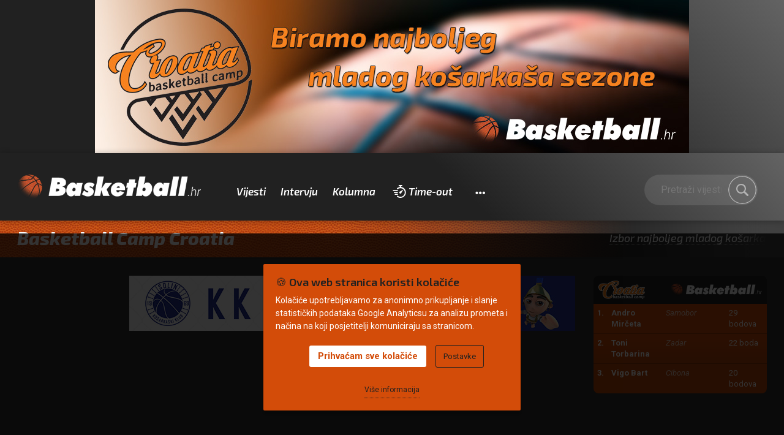

--- FILE ---
content_type: text/html; charset=UTF-8
request_url: https://basketball.hr/vijesti/borcic-ponovno-za-kormilom-zute-podmornice/8804
body_size: 11533
content:
<!DOCTYPE html>
<html lang="hr">
	<head>
		<meta charset="utf-8">
<meta name="robots" content="noarchive">
<meta http-equiv="X-UA-Compatible" content="IE=edge">
<meta name="viewport" content="width=device-width, initial-scale=1">
<meta name="google-site-verification" content="zVzxI8SkLb0Edxa2gMogrx-Dijkvts9pDm49rAxGGtY">
<meta name="ahrefs-site-verification" content="a4a59d79f5d410a0f9634eada9bd413a5480939c62e62bc2042c8c34858f9705">
<meta property="fb:pages" content="110608596140906">
<meta property="og:ttl" content="2419200">

<title>Borčić ponovno za kormilom &#039;žute podmornice&#039; - Basketball.hr</title>
	<meta name="description" content="Žele suradnju s KK Zadar.">
	<meta name="robots" content="max-image-preview:large">
	<!-- Open Graph -->
    <meta property="og:url" content="https://basketball.hr/vijesti/borcic-ponovno-za-kormilom-zute-podmornice/8804">
    <meta property="og:title" content="Borčić ponovno za kormilom &#039;žute podmornice&#039; - Basketball.hr">
        <meta property="og:image" content="https://basketball.hr/themes/basketball/assets/img/Basketball-cover.jpg">
        <meta property="og:description" content="Žele suradnju s KK Zadar."> 
    <meta property="og:site_name" content="Basketball.hr">
    <meta property="og:type" content="article">
    <meta property="fb:app_id" content="1799799017015248">
    
    <script type="application/ld+json">
        {
          "@context": "http://schema.org",
          "@type": "NewsArticle",
          "mainEntityOfPage": {
            "@type": "WebPage"
          },
          "headline": "Borčić ponovno za kormilom &#039;žute podmornice&#039;",
          "image": {
            "@type": "ImageObject",
            "url": "https://basketball.hr",
            "height": 560,
            "width": 1095
          },
          "datePublished": "2019-07-11 13:15",
          "dateModified": "2019-07-11 13:15",
          "author": {
            "@type": "Organization",
            "name": "Basketball.hr"
          },
           "publisher": {
            "@type": "Organization",
            "name": "Basketball.hr",
            "logo": {
              "@type": "ImageObject",
              "url": "https://basketball.hr/themes/basketball/assets/img/Basketball.png",
              "width": 430
            }
          },
          "description": "Žele suradnju s KK Zadar."
        }
    </script>
    
    <link rel="stylesheet" href="https://maxcdn.bootstrapcdn.com/font-awesome/4.7.0/css/font-awesome.min.css">
    <link rel="stylesheet" href="https://cdn.jsdelivr.net/jquery.jssocials/1.5.0/jssocials.css">
    <link rel="stylesheet" href="https://cdn.jsdelivr.net/jquery.jssocials/1.5.0/jssocials-theme-flat.css">
    <style>
        .jssocials-share-link {
        	padding: 0.3em .6em;
        	border-radius:4px;
        }
        .fa-twitter::before {
            display: inline-block;
            content: "";
            vertical-align: -2px;
            background-image: url('data:image/svg+xml,<svg xmlns="http://www.w3.org/2000/svg" width="16" height="16" fill="white" class="bi bi-twitter-x" viewBox="0 0 16 16"><path d="M12.6.75h2.454l-5.36 6.142L16 15.25h-4.937l-3.867-5.07-4.425 5.07H.316l5.733-6.57L0 .75h5.063l3.495 4.633L12.601.75Zm-.86 13.028h1.36L4.323 2.145H2.865z"/></svg>');
            background-repeat: no-repeat;
            background-size: contain;
            width: 18px;
            height: 18px;
        }
    </style>
<link rel="preconnect" href="https://fonts.gstatic.com" crossorigin>
<link rel="preload" as="style" href="https://fonts.googleapis.com/css?family=Exo+2:500i,600,600i,700,700i,800,800i&amp;subset=latin-ext&amp;display=swap">
<link rel="preload" as="style" href="https://fonts.googleapis.com/css?family=Roboto:400,400i,500,500i,700,700i&amp;subset=latin-ext&amp;display=swap">
<link rel="stylesheet" href="https://fonts.googleapis.com/css?family=Exo+2:500i,600,600i,700,700i,800,800i&amp;subset=latin-ext&amp;display=swap">
<link rel="stylesheet" href="https://fonts.googleapis.com/css?family=Roboto:400,400i,500,500i,700,700i&amp;subset=latin-ext&amp;display=swap">
<link rel="stylesheet" href="https://basketball.hr/combine/49b1ed89d163a264e2178fe79d320629-1698931906">


<!--
<link rel="alternate" type="application/rss+xml" href="#">
-->
<link rel="apple-touch-icon" href="https://basketball.hr/themes/basketball/assets/img/favicon.png">
<link rel="icon" href="https://basketball.hr/themes/basketball/assets/img/favicon.png">
<!--[if IE]><link rel="shortcut icon" href="https://basketball.hr/themes/basketball/assets/img/favicon.ico"><![endif]-->

<!-- HTML5 shim and Respond.js for IE8 support of HTML5 elements and media queries -->
<!-- WARNING: Respond.js doesn't work if you view the page via file:// -->
<!--[if lt IE 9]>
  <script src="https://oss.maxcdn.com/html5shiv/3.7.3/html5shiv.min.js"></script>
  <script src="https://oss.maxcdn.com/respond/1.4.2/respond.min.js"></script>
<![endif]-->

<style>

/* banner zona A (na vrhu stranice) */
.zona-A {
    display:block;
    /*height:250px;*/
    margin:0px auto;
    text-align:center;
    background: linear-gradient(45deg,rgba(33,33,33,1) 58%,rgba(99,99,99,1) 100%);
    /*background:#162d54;*/
}
.zona-A img {
    display:inline-block;
    max-width:100%;
    height:auto;
}

/* sponzorirani članak */
.news-list .news-item-wrap.sponzorirani-clanak,
.news-list .news-item-wrap.sponzorirani-clanak .news-item .news-tag,
.news-detail.sponzorirani-clanak .news-item .news-tag {
	background:#333;
}


    /* Kup Kreše Ćosića 2022 START */
    .navbar-brand {
        position:relative;
        overflow:visible;
    }
    .kreso-2022 {
        display:block;
        position:absolute;
        right:-32px;
        top:-30px;
    }
    @media (max-width:1530px) {
        .kreso-2022 {
            max-height:102px;
        }
    }
    @media (max-width:767px) {
        .kreso-2022 {
            max-height:60px;
            top:-6px;
        }
    }
    @media (max-width:600px) {
        .kreso-2022 {
            max-height:70px;
            top:-15px;
        }
    }
    /* Kup Kreše Ćosića 2022 END */
    
    
    /* Google oglasi */
    .ispod-clanka {
        margin-top: -50px;
        margin-bottom:50px;
    }
    .sidebar-oglas {
        margin: 50px 0px;    
    }

    :root {
        /*
        --purple: #3B3646;
        --red: #EE4B5A;
        */
        --purple: #d34c09;
        --red: rgba(33,33,33,1);
    }
    .gdpr-wrap {
        display:block;
        position: fixed;
        left: 0;
        right:0;
        bottom: 0;
        z-index:9998;
        width: 100%;
        padding-top:100px;
        background-color: rgba(0,0,0,0.8);
    }
    #gdpr-cookie-message {
        position: relative;
        left: 50%;
        bottom: 50px;
        z-index:9999;
        margin-left:-210px;
        max-width: 420px;
        background-color: var(--purple);
        padding: 20px;
        padding-bottom:70px;
        border-radius: 2px;
        box-shadow: 0 6px 6px rgba(0,0,0,0.25);
    }
    @media (max-width:420px) {
        #gdpr-cookie-message {
            left: 0;
            right: 0;
            margin-left:0;
            max-width: 100%;
        }
    }

    #gdpr-cookie-message h4 {
        color: var(--red);
        font-size: 18px;
        font-weight: 500;
        font-style:normal;
        margin-top: 0px;
        margin-bottom: 10px;
    }
    #gdpr-cookie-message p {
        color: white;
        font-size: 14px;
        line-height: 1.5em;
    }
    #gdpr-cookie-message h5 {
        margin-bottom:15px;
        color: white;
        font-size: 13px;
        list-style-type:none;
    }
    #gdpr-cookie-message ul {
        margin-top:0;
        padding-left:15px;
    }
    #gdpr-cookie-message ul li {
        color: white;
        font-size: 13px;
        list-style-type:none;
    }
     #gdpr-cookie-message ul li label {
        display:inline-block;
        margin:4px 0px;
    }
    #gdpr-cookie-message p:last-child {
        margin-bottom: 0;
        text-align: center;
    }
    #gdpr-cookie-message span.bottom {
        display:block;
        position:absolute;
        left:0;
        right:0;
        bottom:20px;
        text-align:center;
    }
    #gdpr-cookie-message a {
        color: var(--red);
        text-decoration: none;
        font-size: 12px;
        padding-bottom: 2px;
        border-bottom: 1px dotted var(--red);
        transition: all 0.3s ease-in;
        display:inline-block;
    }
    #gdpr-cookie-message a:hover {
        color: white;
        border-bottom-color: var(--red);
        transition: all 0.3s ease-in;
    }

    #gdpr-cookie-message button {
        border: none;
        background: white;
        color: var(--purple);
        font-size: 15px;
        font-weight: 600;
        padding: 7px 14px;
        border-radius: 3px;
        margin-left: 15px;
        margin-top: 10px;
        cursor: pointer;
        transition: all 0.3s ease-in;
    }
    #gdpr-cookie-message button#gdpr-cookie-advanced {
        border: 1px solid var(--red);
        background: var(--purple);
        font-size: 13px;
        font-weight: 400;
        color: var(--red);
        padding: 7px 12px;
    }
    #gdpr-cookie-message button:hover {
        /*background: var(--red);
        color: var(--purple);
        transition: all 0.3s ease-in;*/
    }
    
    
    /* Kompaktniji prikaz popisa vijesti za mobilnu verziju, dodano 06/2025 */
    .shown-on-460 {
        display:none
    }
    @media (max-width:460px) {
        .hidden-on-460 {
            display:none!important
        }
        .shown-on-460 {
            display:block
        }
        .news-list .colorful .news-link {
        	display: none;
        }
        .news-detail.shown-on-460 h5 {
        	font-size: 16px;
        	line-height: 22px;
        	color: #fff;
        }
    }
    
    /* Nešto za Google oglase */
    .news-txt .google-auto-placed {
        margin-bottom:25px;
    }
    
    
</style>

<style>
    /*
    .news-list.news-home .tablica-rezultati {
        float:left;
    }
    .news-list.news-home .banner728x90 {
    	float:right;
    }
    */
    .tablica-rezultati {
        /*float:left;*/
        margin-top:30px;
        margin-bottom:20px;
        font-size:13px;
        color:#fff;
        background:linear-gradient(to bottom,rgba(211,76,9,1) 40%,rgba(190,69,8,1) 63%);
        background:rgba(33,33,33,1);
        border-radius:8px;
        overflow:hidden;
    }
    .tablica-rezultati img {
        display:inline-block;
        margin:8px;
    }
    .tablica-rezultati img.logo-1 {
        float:left;
    }
    .tablica-rezultati img.logo-2 {
        float:right;
        margin-top:13px;
    }
    .tablica-rezultati .table-responsive {
        clear:both;
        background:linear-gradient(to bottom,rgba(211,76,9,1) 40%,rgba(190,69,8,1) 63%);
    }
    @media screen and (max-width: 767px) {
        .news-list .tablica-rezultati {
            margin-left:0px;
            margin-right:0px;
        }
        .news-list.news-detail .tablica-rezultati {
            margin-left:15px;
            margin-right:15px;
        }
        .tablica-rezultati .table-responsive {
            margin-bottom:0;
            border:none;
        }
    }
    .tablica-rezultati .table {
        margin-bottom:0;
    }
    .tablica-rezultati .table em {
        opacity:0.75;
    }
    .tablica-rezultati .table > tbody > tr > td {
        padding: 6px;
        border-top:1px solid rgba(255,255,255,0.1);
        border-bottom:1px solid rgba(0,0,0,0.25);
    }
    .tablica-rezultati .table > tbody > tr:first-child > td {
        border-top:0px;
    }
    .tablica-rezultati .table > tbody > tr:last-child > td {
        border-bottom:0px;
    }
    /*
    .news-list .banner728x90 {
    	float:right;
    }
    .news-list .searchresults {
        display:none;
    }
    */
</style>	</head>
	<body>

                    <ins class="zona-A" data-revive-zoneid="10" data-revive-id="ace959517800c47542297deed23c7eb2"></ins>
        		
		<header>
			
<nav class="navbar navbar-inverse navbar-fixed-top-xx">
  <div class="container">
    <div class="navbar-header">
      <button type="button"
        class="navbar-toggle collapsed"
        data-toggle="collapse"
        data-target="#navbar"
        aria-expanded="false"
        aria-controls="navbar">
        <span class="sr-only">Menu</span>
        <span class="icon-bar"></span>
        <span class="icon-bar"></span>
        <span class="icon-bar"></span>
      </button>
      <a class="navbar-brand" href="https://basketball.hr">
          <h1>Basketball.hr</h1>
                </a>
    </div>
    <div id="navbar" class="collapse navbar-collapse clearfix">
      <ul class="nav navbar-nav">
                              <li class=" ">
              <a href="/vijesti">Vijesti</a>
            </li>
                                        <li class=" ">
              <a href="https://basketball.hr/intervjui">Intervju</a>
            </li>
                                        <li class=" ">
              <a href="https://basketball.hr/kolumne">Kolumna</a>
            </li>
                                        <li class="timeout ">
              <a href="https://basketball.hr/vijesti/kategorija/time-out">Time-out</a>
            </li>
                                        <li role="presentation" class="dropdown">
                <a class="dropdown-toggle" data-toggle="dropdown" href="#" role="button" aria-haspopup="true" aria-expanded="false">
                  <span class="glyphicon glyphicon-option-horizontal" aria-hidden="true"></span>
                </a>
                <ul class="dropdown-menu">
                                      <li><a href="https://basketball.hr/vijesti/kategorija/3x3-kosarka">3x3 košarka</a></li>
                                      <li><a href="https://basketball.hr/vijesti/kategorija/zenska-kosarka">Ženska košarka</a></li>
                                      <li><a href="https://basketball.hr/vijesti/kategorija/kosarka-u-kolicima">Košarka u kolicima</a></li>
                                      <li><a href="https://basketball.hr/vijesti/kategorija/hrvatska">Hrvatska</a></li>
                                      <li><a href="https://basketball.hr/vijesti/kategorija/regija">Regija</a></li>
                                      <li><a href="https://basketball.hr/vijesti/kategorija/europa-i-svijet">Europa i Svijet</a></li>
                                      <li><a href="https://basketball.hr/galerije">Foto</a></li>
                                  </ul>
            </li>
                        </ul>
      <form class="search-form pull-right" action="https://basketball.hr/pretraga" method="GET">
        <input type="search" name="q" value="" class="search searching" placeholder="Pretraži vijesti iz košarke">
        <button type="submit" class="submit">Pretraži</button>
      </form>
    </div><!--/.nav-collapse -->
  </div>
</nav>		</header>

		<div class="band hidden-xxs">
	<div class="container">
    	<div class="clearfix">
            <h2>
            	Basketball Camp Croatia
            </h2>
                        <h4 class="extra">
                <div>
                                    <span>
                    <a href="https://basketball.hr/vijesti/basketball-camp-croatia-i-basketballhr-biraju-najboljeg-mladog-igraca-sezone-202526/19292" title="Izbor najboljeg mladog košarkaša  | Sezona 2025/26">                    Izbor najboljeg mladog košarkaša 
                    <strong>Sezona 2025/26</strong>                    </a>                    </span>
                                    <span>
                    <a href="https://basketball.hr/vijesti/oznaka/izbor-najboljeg-mladog-igraca" title="1. mjesto: Andro Mirčeta (Samobor) -  29 bodova | ">                    1. mjesto: Andro Mirčeta (Samobor) -  29 bodova
                                        </a>                    </span>
                                    <span>
                    <a href="https://basketball.hr/vijesti/oznaka/izbor-najboljeg-mladog-igraca" title="2. mjesto: Toni Torbarina (Zadar) - 22 boda  | ">                    2. mjesto: Toni Torbarina (Zadar) - 22 boda 
                                        </a>                    </span>
                                    <span>
                    <a href="https://basketball.hr/vijesti/oznaka/izbor-najboljeg-mladog-igraca" title="3. mjesto: Vigo Bart (Cibona) - 20 bodova  | ">                    3. mjesto: Vigo Bart (Cibona) - 20 bodova 
                                        </a>                    </span>
                                </div>
            </h4>
        </div>
    </div>
</div><!-- band -->

		


<div class="news-list news-detail 
    	
    	news-standard
    ">
	<div class="container">
        
        <div class="row">
    <div class="col-lg-9">        
        <div class="banner banner728x90">
            <ins data-revive-zoneid="2" data-revive-id="ace959517800c47542297deed23c7eb2"></ins>
        </div><!-- banner728x90 -->
    </div><!-- col -->
    <div class="col-lg-3 hidden-mdxx hidden-smxx hidden-xsxx">
        
<div class="tablica-rezultati">
    <img class="logo-1" src="https://basketball.hr/themes/basketball/assets/img/bc_logo_white.png" width="76" height="30" alt="Basketball Camp Croatia">
    <img class="logo-2" src="https://basketball.hr/themes/basketball/assets/img/Basketball.png" width="150" height="20" alt="Basketball.hr">
    <div class="table-responsive">
        <table class="table">
	<tbody>
		<tr>
			<td style="width: 7.9805%;"><strong>1.</strong></td>
			<td style="width: 31.7268%;"><strong>Andro Mirčeta&nbsp;</strong>
				<br>
			</td>
			<td style="width: 36.4562%;"><em>Samobor</em></td>
			<td style="width: 23.8147%;">29 bodova</td>
		</tr>
		<tr>
			<td style="width: 7.9805%;"><strong>2.</strong></td>
			<td style="width: 31.7268%;"><strong>Toni Torbarina</strong></td>
			<td><em>Zadar</em></td>
			<td>22 boda</td>
		</tr>
		<tr>
			<td><strong>3.</strong></td>
			<td><strong>Vigo Bart&nbsp;</strong></td>
			<td><em>Cibona&nbsp;</em></td>
			<td>20 bodova&nbsp;</td>
		</tr>
	</tbody>
</table>    </div>
</div>    </div><!-- col -->
</div><!-- row -->        <br>
	
        <div class="row">
            
            <div class="col-md-9">

                    <div class="news-item">
                    	                        <div class="news-tag">
                        	<span>Hrvatska</span>
                        </div><!-- tag -->
                                                <time datetime="11.07.2019.">
                        	11.07.2019. <strong>13:15</strong>
                        </time>
                                                <div class="img">
                            <span class="img-gradient"></span>
                            				                				                <img class="img-responsive" src="/storage/app/files/639/34d/f06/thumb_44405_1095x560_0_0_crop.jpg" width="1095" height="560" alt="Borčić ponovno za kormilom &#039;žute podmornice&#039;">
				                
				                                    </div><!-- img -->
                    </div><!-- news-item -->
                    
                    <div class="news-content">
                        <!-- <h3>A1 liga - Zadar s 11 pobjeda na šestom mjestu</h3> -->
                        <h2>Borčić ponovno za kormilom &#039;žute podmornice&#039;</h2>
                        <div class="author">
                                                        <em>
                                Autor: 
                                                                <strong>
                                	<a href="https://basketball.hr/vijesti/autor/branko-tabak/14">Branko Tabak</a>
                                </strong>
                                                            </em>
                                                                                </div>
                        <div class="news-txt clearfix">
                        	<p class="lead">
                            	Žele suradnju s KK Zadar.
                            </p>
                            <p>KK Jazine Arbanasi, član Prve muške lige, je na mjesto trenera Prve momčadi vratio <strong>Jakova Borčića</strong>. Borčić je trener koji je sa Zadranima izborio nastup u HT Premijer ligi, potom je imenovan sportskim direktorom, da bi nakon nekog vremena odstupio s tog mjesta. U HT Premijer ligi u sezoni 2017/18 momčad je prvo vodio <strong>Neven Plantak</strong>, nakon čijeg je odlaska u Alkar momčad preuzeo <strong>Luka Bujas</strong>.</p>

<p>Bujas je bio trener i u sljedećoj sezoni i uspješno vodio momčad kroz Prvu ligu držeći se čvrsto zone doigravanja, a potom je napustio klub zbog ponude iz Libije u kojoj je do ratnih zbivanja bio pomoćnik <strong>Željku Pavličeviću</strong> u Al Ittihadu iz Tripolija.</p>

<p>Na njegovo mjesto stigao je <strong>Denis Skitarelić </strong>koji je odradio sezonu do kraja. Uprava Jazina je predložila KK Zadar da nekoliko njihovih najboljih mladih igrača igra u novoj sezoni Prvu ligu u dresu 'žute podmornice' pri čemu bi sve troškove snosio KK Jazine Arbanasi.</p>

<p>- Bilo bi to korisno za njihov daljnji igrački razvoj, poručili su iz kluba.</p>

<p>
	<br>
</p>
                        </div><!-- news-txt -->
                        
												
                        <div class="ispod-clanka">
                            <script async src="https://pagead2.googlesyndication.com/pagead/js/adsbygoogle.js?client=ca-pub-3926533747997574" crossorigin="anonymous"></script>
                            <ins class="adsbygoogle"
                                 style="display:block"
                                 data-ad-client="ca-pub-3926533747997574"
                                 data-ad-slot="2521790784"
                                 data-ad-format="auto"
                                 data-full-width-responsive="true"></ins>
                            <script>
                                 (adsbygoogle = window.adsbygoogle || []).push({});
                            </script>
                        </div>
                        
                        <div class="row position-bottomXXX">
                            <div class="col-lg-12 col-md-12">
                                
                                <div class="tags-list">
                                    <span>Tagovi</span>
                                                                                                            <a href="https://basketball.hr/vijesti/oznaka/denis-skitarelic" class="news-tag">
                                        <span>denis skitarelić</span>
                                    </a><!-- tag -->
                                                                                                            <a href="https://basketball.hr/vijesti/oznaka/jakov-borcic" class="news-tag">
                                        <span>jakov borčić</span>
                                    </a><!-- tag -->
                                                                                                            <a href="https://basketball.hr/vijesti/oznaka/kk-jazine-arbanasi" class="news-tag">
                                        <span>kk jazine arbanasi</span>
                                    </a><!-- tag -->
                                                                                                            <a href="https://basketball.hr/vijesti/oznaka/kk-zadar" class="news-tag">
                                        <span>kk zadar</span>
                                    </a><!-- tag -->
                                                                                                            <a href="https://basketball.hr/vijesti/oznaka/luka-bujas" class="news-tag">
                                        <span>luka bujas</span>
                                    </a><!-- tag -->
                                                                                                            <a href="https://basketball.hr/vijesti/oznaka/neven-plantak" class="news-tag">
                                        <span>neven plantak</span>
                                    </a><!-- tag -->
                                                                                                            <a href="https://basketball.hr/vijesti/oznaka/prva-muska-liga" class="news-tag">
                                        <span>prva muška liga</span>
                                    </a><!-- tag -->
                                                                                                        </div><!-- tags-list -->
                            </div><!-- col -->
                            <div class="col-lg-12 col-md-12 clearfix">
                            	<!--
                            	<div class="social-share pull-right">
                                	<span>Podijeli</span>
									<div class="fb-like" data-layout="button_count" data-action="like" data-size="large" data-show-faces="false" data-share="true"></div>
                                    <a class="twitter-share-button" href="https://twitter.com/intent/tweet?text=Borčić ponovno za kormilom &#039;žute podmornice&#039;" data-size="large">Tweetaj</a>
                                </div><!-- social-share -->
                                <div id="share" class="pull-right"></div>
                            </div><!-- col -->
                        </div><!-- row (tags & share) -->
                        
                        <!-- Midas Widget, drugi InText Widget dodan dolje sa script -->
                        <div id="midasWidget__11997"></div>
                        <script async src="https://cdn2.midas-network.com/Scripts/midasWidget-18-2078-11997.js"></script>

                    </div><!-- news-content -->

            </div><!-- col -->

            <div class="col-md-3">
            	<div class="sidebar-banner top-sidebar-banner">
                	                    	<div class="banner banner300x250">

	<ins data-revive-zoneid="3" data-revive-id="ace959517800c47542297deed23c7eb2"></ins>

</div>                    	<div class="banner banner300x100">

	<a href='https://basketball.hr/revive/www/delivery/cl2.php?bannerid=82&amp;zoneid=4&amp;sig=1c58d710c97546bbe74ae30ae1c06e71fe5b8763bbd6b6867a1a17032eddbc3c&amp;oadest=https%3A%2F%2Fwww.promoshop.hr%2F' target='_blank'><img src='https://basketball.hr/revive/www/images/35ad2d8a1775a004cf30b8439c181460.png' width='300' height='100' alt='Promotivni artikli, promo materijali i poslovni pokloni' title='Promotivni artikli, promo materijali i poslovni pokloni' border='0' /></a><div id='beacon_425389b34d' style='position: absolute; left: 0px; top: 0px; visibility: hidden;'><img src='https://basketball.hr/revive/www/delivery/lg.php?bannerid=82&amp;campaignid=29&amp;zoneid=4&amp;loc=https%3A%2F%2Fbasketball.hr%2Fvijesti%2Fborcic-ponovno-za-kormilom-zute-podmornice%2F8804&amp;cb=425389b34d' width='0' height='0' alt='' style='width: 0px; height: 0px;' /></div>

</div>                	                </div>
                
                <div class="sidecontent" data-spy="affixXXX" data-offset-top="823" data-offset-bottom="235">
                <div class="dropdown sort">
                    <button class="btn btn-default">
                        Najnovije
                    </button>
                </div><!-- dropdown -->
                
                <ul class="newest-related">
                                            <li>
                            <a href="https://basketball.hr/vijesti/vijest-dana-prica-iz-sinja-koja-neodoljivo-podsjeca-na-onu-stikana-i-netjeka-kada-igraju-balote/19793">
                                                                    <div class="related-img">
                                        <img src="/storage/app/files/696/ff3/dfe/thumb_54822_173x115_0_0_crop.jpg" class="img-responsive" alt="VIJEST DANA Priča iz Sinja koja neodoljivo podsjeća na onu Stikana i Netjeka kada igraju balote">
                                                                            </div>
                                                                <h5>
                                    VIJEST DANA Priča iz Sinja koja neodoljivo podsjeća na onu Stikana i Netjeka kada igraju balote
                                </h5>
                            </a>
                        </li>
                                            <li>
                            <a href="https://basketball.hr/vijesti/video-lovro-buljevic-zadar-je-trenutno-najveci-klub-u-hrvatskoj-jedan-odgovor-odusevit-ce-navijace-u-gradu-kosarke/19792">
                                                                    <div class="related-img">
                                        <img src="/storage/app/files/696/fb7/a8d/thumb_54820_173x115_0_0_crop.jpg" class="img-responsive" alt="VIDEO Lovro Buljević: Zadar je trenutno najveći klub u Hrvatskoj. Jedan odgovor oduševit će zadarske navijače">
                                                                            </div>
                                                                <h5>
                                    VIDEO Lovro Buljević: Zadar je trenutno najveći klub u Hrvatskoj. Jedan odgovor oduševit će zadarske navijače
                                </h5>
                            </a>
                        </li>
                                            <li>
                            <a href="https://basketball.hr/vijesti/cedevita-junior-gost-reggiane-pruziti-sto-jaci-otpor/19791">
                                                                    <div class="related-img">
                                        <img src="/storage/app/files/696/f9e/047/thumb_54818_173x115_0_0_crop.jpg" class="img-responsive" alt="Cedevita Junior gost Reggiane: Pružiti što jači otpor">
                                                                            </div>
                                                                <h5>
                                    Cedevita Junior gost Reggiane: Pružiti što jači otpor
                                </h5>
                            </a>
                        </li>
                                    </ul><!-- newest-related -->
                    
                <div class="dropdown sort">
                    <button class="btn btn-default">
                        Najpopularnije
                    </button>
                </div><!-- dropdown -->
                    
                <ul class="newest-related">
                                            <li>
                            <a href="https://basketball.hr/vijesti/jusup-o-stanju-borisa-tisme-i-krsevana-klarice-kapusta-o-mladim-igracima-zadra/19788">
                                                                    <div class="related-img">
                                        <img src="/storage/app/files/696/ea2/9e6/thumb_54812_173x115_0_0_crop.jpg" class="img-responsive" alt="Jusup o stanju Borisa Tišme i Krševana Klarice; Kapusta o mladim igračima Zadra">
                                                                            </div>
                                                                <h5>
                                    Jusup o stanju Borisa Tišme i Krševana Klarice; Kapusta o mladim igračima Zadra
                                </h5>
                            </a>
                        </li>
                                            <li>
                            <a href="https://basketball.hr/vijesti/vijest-dana-prica-iz-sinja-koja-neodoljivo-podsjeca-na-onu-stikana-i-netjeka-kada-igraju-balote/19793">
                                                                    <div class="related-img">
                                        <img src="/storage/app/files/696/ff3/dfe/thumb_54822_173x115_0_0_crop.jpg" class="img-responsive" alt="VIJEST DANA Priča iz Sinja koja neodoljivo podsjeća na onu Stikana i Netjeka kada igraju balote">
                                                                            </div>
                                                                <h5>
                                    VIJEST DANA Priča iz Sinja koja neodoljivo podsjeća na onu Stikana i Netjeka kada igraju balote
                                </h5>
                            </a>
                        </li>
                                            <li>
                            <a href="https://basketball.hr/vijesti/biramo-najboljeg-mladog-igraca-ttorbarina-dobio-trecu-peticu-ovaj-mjesec/19790">
                                                                    <div class="related-img">
                                        <img src="/storage/app/files/67a/faf/f09/thumb_51817_173x115_0_0_crop.jpg" class="img-responsive" alt="BIRAMO NAJBOLJEG MLADOG IGRAČA: Torbarina grabi prema vrhu, Milačić poručio: Ma svima bi dao peticu">
                                                                            </div>
                                                                <h5>
                                    BIRAMO NAJBOLJEG MLADOG IGRAČA: Torbarina grabi prema vrhu, Milačić poručio: Ma svima bi dao peticu
                                </h5>
                            </a>
                        </li>
                                    </ul><!-- newest-related -->
                
            	<a href="https://basketball.hr/vijesti" class="btn btn-primary">
                	Arhiva vijesti
                    <span class="caret"></span>
                </a>
                
                </div><!-- affix -->
                
                <div class="sidebar-oglas">
                    <!-- Sidebar oglas -->
                    <ins class="adsbygoogle"
                         style="display:block"
                         data-ad-client="ca-pub-3926533747997574"
                         data-ad-slot="9822847684"
                         data-ad-format="auto"
                         data-full-width-responsive="true"></ins>
                    <script>
                         (adsbygoogle = window.adsbygoogle || []).push({});
                    </script>
                </div>
                
            </div><!-- col -->
    
        </div><!-- row / home news list -->
    </div><!-- container -->
</div><!-- news-list -->

<div id="fb-root"></div>




		<footer>
			<div class="container">
	<div class="row">
    	<div class="col-lg-3 col-md-2 hidden-sm hidden-xs">
        	<a class="s-event" href="https://arileo.hr/" target="_blank" title="Arileo - javno informiranje i marketing">
            	<img style="max-height:80px" class="img-responsive" src="https://basketball.hr/themes/basketball/assets/img/Arileo.png" alt="Arileo - javno informiranje i marketing">
            </a>
        </div>
        <div class="col-md-6">
            <div class="banner banner728x90">
    <ins data-revive-zoneid="1" data-revive-id="ace959517800c47542297deed23c7eb2"></ins>
</div><!-- banner728x90 -->        </div>
        <div class="col-lg-3 col-md-4">
            <div class="social-icons">
                <a href="https://www.facebook.com/basketball.hr/" target="_blank" rel="nofollow" title="facebook">
                	<img class="img-responsive" src="https://basketball.hr/themes/basketball/assets/img/facebook.svg" alt="facebook">
                </a>
                <a href="https://twitter.com/hr_basketball" target="_blank" rel="nofollow" title="twitter">
                	<img class="img-responsive" src="https://basketball.hr/themes/basketball/assets/img/twitter.svg" alt="twitter">
                </a>
                <a href="https://www.instagram.com/basketball.hr/" target="_blank" rel="nofollow" title="instagram">
                	<img class="img-responsive" src="https://basketball.hr/themes/basketball/assets/img/instagram.svg" alt="instagram">
                </a>
                <a href="https://www.youtube.com/channel/UCeWCEEFMoRUkhN13ZdqjQ5A" target="_blank" rel="nofollow" title="youtube">
                	<img class="img-responsive" src="https://basketball.hr/themes/basketball/assets/img/youtube.svg" alt="youtube">
                </a>
                <a href="https://soundcloud.com/user-605059180" target="_blank" rel="nofollow" title="soundcloud">
                	<img class="img-responsive" src="https://basketball.hr/themes/basketball/assets/img/soundcloud.svg" alt="soundcloud">
                </a>
            </div>
        </div>
    </div><!-- row -->
	<div class="row">
    	<div class="col-lg-3 col-md-4">
        	<div class="copy row">
            	<a class="hidden-lg hidden-md col-sm-4 col-xs-6" href="https://arileo.eu/">
                	<img style="max-height:80px" class="img-responsive" src="https://basketball.hr/themes/basketball/assets/img/Arileo.png" alt="Arileo">
                </a>
            	<span class="col-md-12 col-sm-8 col-xs-6">&copy; Copyright 2026. &nbsp; | &nbsp; ARILEO</span>
            </div>
        </div>
        <div class="col-md-6">
            <div class="nav">
                <ul>
                                    	<li><a href="https://basketball.hr/uvjeti-koristenja" rel="nofollow">Uvjeti korištenja</a></li>
                                    	<li><a href="https://basketball.hr/politika-privatnosti" rel="nofollow">Politika privatnosti</a></li>
                                    	<li><a href="https://basketball.hr/impressum" rel="nofollow">Impressum</a></li>
                                    	<li><a href="https://basketball.hr/oglasavanje" rel="nofollow">Oglašavanje</a></li>
                                    	<li><a href="https://basketball.hr/kontakt" rel="nofollow">Kontakt</a></li>
                                    </ul>
            </div>
        </div>
        <div class="col-lg-3 col-md-2">
            <a class="futuro dark alt2 right" href="http://www.futuro.hr/" title="Futuro Web Design &amp; Development" target="_blank"><span></span><strong>futuro</strong></a>
        </div>
    </div><!-- row -->
</div><!-- container -->		</footer>

		<script src="https://ajax.googleapis.com/ajax/libs/jquery/2.2.4/jquery.min.js"></script>
<script async src="//basketball.hr/revive/www/delivery/asyncjs.php"></script>

<script src="https://basketball.hr/combine/281d98061ddec258963fdc838041c8eb-1542191715"></script>

<script>
        (function(w, d){
            var b = d.getElementsByTagName('body')[0];
            var s = d.createElement("script"); 
            var v = !("IntersectionObserver" in w) ? "8.17.0" : "10.19.0";
            s.async = true; // This includes the script as async. See the "recipes" section for more information about async loading of LazyLoad.
            s.src = "https://cdn.jsdelivr.net/npm/vanilla-lazyload@" + v + "/dist/lazyload.min.js";
            w.lazyLoadOptions = {to_webp: true};
            b.appendChild(s);
        }(window, document));
</script>

<script>
    jQuery(function($){

		$('.carousel').carousel({
              interval: false
        });

        $('.news-home .multi-item-carousel .item').each(function () {
             var next = $(this).next();
             if (!next.length) {
                 next = $(this).siblings(':first');
             }

             next.children(':first-child').clone().appendTo($(this));
             //next.children(':first-child').clone().appendTo($(this)).find('.slidepic').removeClass('unique');

             for (var i = 0; i < 2; i++) {
                 next = next.next();
                 if (!next.length) {
                     next = $(this).siblings(':first');
                 }

                 next.children(':first-child').clone().appendTo($(this));
                 //next.children(':first-child').clone().appendTo($(this)).find('.slidepic').removeClass('unique');

             }
         });



        $('a[href^="mailto:"]').each(function() {
            if (!$(this).hasClass("jssocials-share-link")) {
                this.href = this.href.replace('(manki)', '@').replace(/\(tocka\)/g, '.');
                this.innerHTML = this.href.replace('mailto:', '');
            };
        });


        marquee($('.band h4'), $('.band h4 > div'));


    });


function marquee(a, b) {
    var width = b.width();
    var start_pos = a.width();
    var end_pos = -width;

    function scroll() {
        if (b.position().left <= -width) {
            b.css('left', start_pos);
            scroll();
        }
        else {
            time = (parseInt(b.position().left, 10) - end_pos) *
                (40000 / (start_pos - end_pos)); // Increase or decrease speed by changing value
            time = (parseInt(b.position().left, 10) - end_pos) *
                (15);
            b.animate({
                'left': -width
            }, time, 'linear', function() {
                scroll();
            });
        }
    }

    b.css({
        'width': width,
        'left': start_pos,
        'display': 'block'
    });
    scroll(a, b);

    b.mouseenter(function() {
        b.stop();
        b.clearQueue();
    });
    b.mouseleave(function() {
        scroll(a, b);
    });

}
</script>

<script>
    $(document).ready(function() {
        $('body').ihavecookies({
              cookieTypes: [
                  {
                      type: 'Statistički',
                      value: 'analytics',
                      description: 'Statistički kolačići anonimnim prikupljanjem i slanjem podataka pomažu vlasnicima stranice da shvate na koji način posjetitelji komuniciraju sa stranicom.'
                  }
              ],

            title: '&#x1F36A; Ova web stranica koristi kolačiće',
            message: 'Kolačiće upotrebljavamo za anonimno prikupljanje i slanje statističkih podataka Google Analyticsu za analizu prometa i načina na koji posjetitelji komuniciraju sa stranicom.',
            delay: 200,
            expires: 365, // dani
            link: '/politika-privatnosti',
            moreInfoLabel: 'Više informacija',
            acceptBtnLabel: 'Prihvaćam sve kolačiće',
            acceptBtnLabel2: 'Prihvaćam izabrane kolačiće',
            advancedBtnLabel: 'Postavke',
            necessaryCookiesLabel: 'Nužni',
            necessaryCookiesDesc: 'Kolačići koji su neophodni za ispravno funkcioniranje web stranice.',
            selectCookiesLabel: 'Izaberite kolačiće koje prihvaćate',

            /*
            onAccept: function(){
                alert('Yay! You clicked the accept button. This is an optional callback function that can be set on accept.');
            },
            */
            uncheckBoxes: false
        });

        // Re-open Cookie consent
        $('body').on('click', '#gdpr-cookie-reopen', function(){
            document.cookie = 'cookieControl' + '=; expires=Thu, 01-Jan-70 00:00:01 GMT;';
            document.cookie = 'cookieControlPrefs' + '=; expires=Thu, 01-Jan-70 00:00:01 GMT;';
            location.reload();
        });

    });
</script>




<script src="/modules/system/assets/js/framework.js"></script>
<script src="/modules/system/assets/js/framework.extras.js"></script>
<link rel="stylesheet" property="stylesheet" href="/modules/system/assets/css/framework.extras.css">
<script src="https://basketball.hr/themes/basketball/assets/js/lightgallery.min.js"></script>
<script>
    jQuery(function($){
		
		// Midas InText Widget
        $('.news-txt p:nth-of-type(4)').after('<div id="midasWidget__11998"></div><script async src="https://cdn2.midas-network.com/Scripts/midasWidget-18-2079-11998.js"><\/script>');
		
		$(".news-content #home-carousel .carousel-inner").lightGallery({
			download: false,
			counter: false,
			selector: 'a.unique'
		});
		
    });
</script>

<!-- facebook -->
<script>(function(d, s, id) {
  var js, fjs = d.getElementsByTagName(s)[0];
  if (d.getElementById(id)) return;
  js = d.createElement(s); js.id = id;
  js.src = "//connect.facebook.net/hr_HR/sdk.js#xfbml=1&version=v3.2&appId=1799799017015248";
  fjs.parentNode.insertBefore(js, fjs);
}(document, 'script', 'facebook-jssdk'));</script>

<!-- twitter -->
<script>window.twttr = (function(d, s, id) {
  var js, fjs = d.getElementsByTagName(s)[0],
    t = window.twttr || {};
  if (d.getElementById(id)) return t;
  js = d.createElement(s);
  js.id = id;
  js.src = "https://platform.twitter.com/widgets.js";
  fjs.parentNode.insertBefore(js, fjs);
  t._e = [];
  t.ready = function(f) {
    t._e.push(f);
  };
  return t;
}(document, "script", "twitter-wjs"));</script>

<!-- instagram -->
<script async defer src="//platform.instagram.com/hr_HR/embeds.js"></script>
<script src="https://platform.twitter.com/widgets.js" charset="utf-8"></script>

<!--<script src="https://cdn.jsdelivr.net/npm/jssocials@1.5.0/dist/jssocials.min.js"></script>-->
<script src="https://basketball.hr/themes/basketball/assets/js/jssocials.min.js"></script>
<script>
    jsSocials.setDefaults("facebook", {
        label: "Podijeli"
    });
    jsSocials.setDefaults("twitter", {
        label: "Podijeli",
        via: "hr_basketball",
        //hashtags: "basketball.hr"
    });
    jsSocials.setDefaults("email", {
        label: "E-mail"
    });
    $("#share").jsSocials({
        //shares: ["facebook", "twitter", "linkedin", "pinterest", "whatsapp", "viber", "email"],
        showLabel: true,
        showCount: true,
        shareIn: "popup",
        shares: [{
                renderer: function() {
                    var $result = $("<div>");
        
                    var script = document.createElement("script");
                    script.text = "(function(d, s, id) {var js, fjs = d.getElementsByTagName(s)[0]; if (d.getElementById(id)) return; js = d.createElement(s); js.id = id; js.src = \"//connect.facebook.net/hr_HR/sdk.js#xfbml=1&version=v3.2\"; fjs.parentNode.insertBefore(js, fjs); }(document, 'script', 'facebook-jssdk'));";
                    $result.append(script);
        
                    $("<div>").addClass("fb-share-button")
                        .attr("data-layout", "button_count")
                        .attr("data-size", "large")
                        .appendTo($result);
        
                    return $result;
                }
            }, "twitter", "pinterest", "whatsapp", "viber", "email"]
    });
</script>	</body>
</html>

--- FILE ---
content_type: text/html; charset=utf-8
request_url: https://www.google.com/recaptcha/api2/aframe
body_size: 267
content:
<!DOCTYPE HTML><html><head><meta http-equiv="content-type" content="text/html; charset=UTF-8"></head><body><script nonce="A9Zz2cUokShHuAvMqDi8TA">/** Anti-fraud and anti-abuse applications only. See google.com/recaptcha */ try{var clients={'sodar':'https://pagead2.googlesyndication.com/pagead/sodar?'};window.addEventListener("message",function(a){try{if(a.source===window.parent){var b=JSON.parse(a.data);var c=clients[b['id']];if(c){var d=document.createElement('img');d.src=c+b['params']+'&rc='+(localStorage.getItem("rc::a")?sessionStorage.getItem("rc::b"):"");window.document.body.appendChild(d);sessionStorage.setItem("rc::e",parseInt(sessionStorage.getItem("rc::e")||0)+1);localStorage.setItem("rc::h",'1768982788334');}}}catch(b){}});window.parent.postMessage("_grecaptcha_ready", "*");}catch(b){}</script></body></html>